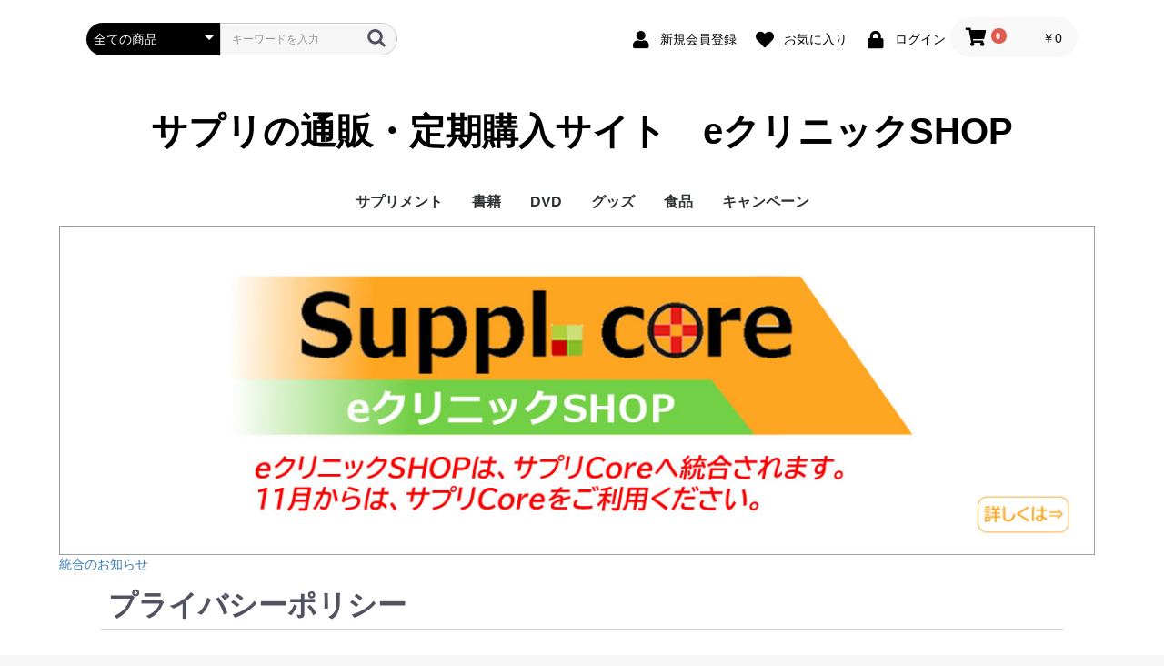

--- FILE ---
content_type: text/html; charset=UTF-8
request_url: https://www.e-mono-shop.com/help/privacy
body_size: 24712
content:
<!doctype html>
<html lang="ja">
<head prefix="og: http://ogp.me/ns# fb: http://ogp.me/ns/fb# product: http://ogp.me/ns/product#">
    <meta charset="utf-8">
    <meta name="viewport" content="width=device-width, initial-scale=1, shrink-to-fit=no">
    <meta name="eccube-csrf-token" content="RRM2KpYnOw-WlPvoklEweCtlQF7tZ7yb6bTAWvFFi1w">
    <title>サプリの通販・定期購入サイト　eクリニックSHOP / プライバシーポリシー</title>
                        <link rel="icon" href="/html/user_data/assets/img/common/favicon.ico">
    <link rel="stylesheet" href="https://stackpath.bootstrapcdn.com/bootstrap/3.4.1/css/bootstrap.min.css" integrity="sha384-HSMxcRTRxnN+Bdg0JdbxYKrThecOKuH5zCYotlSAcp1+c8xmyTe9GYg1l9a69psu" crossorigin="anonymous">
    <link rel="stylesheet" href="https://use.fontawesome.com/releases/v5.3.1/css/all.css" integrity="sha384-mzrmE5qonljUremFsqc01SB46JvROS7bZs3IO2EmfFsd15uHvIt+Y8vEf7N7fWAU" crossorigin="anonymous">
    <link rel="stylesheet" href="//cdn.jsdelivr.net/jquery.slick/1.6.0/slick.css">
    <link rel="stylesheet" href="/html/template/default/assets/css/style.css">
        <script src="https://code.jquery.com/jquery-3.3.1.min.js" integrity="sha256-FgpCb/KJQlLNfOu91ta32o/NMZxltwRo8QtmkMRdAu8=" crossorigin="anonymous"></script>
    <script>
        $(function() {
            $.ajaxSetup({
                'headers': {
                    'ECCUBE-CSRF-TOKEN': $('meta[name="eccube-csrf-token"]').attr('content')
                }
            });
        });
    </script>
                    <link rel="stylesheet" href="/html/user_data/assets/css/customize.css">
</head>
<body id="page_help_privacy" class="other_page">

<div class="ec-layoutRole">
                <div class="ec-layoutRole__header">
                <!-- ▼ヘッダー(商品検索・ログインナビ・カート) -->
            <div class="ec-headerNaviRole">
    <div class="ec-headerNaviRole__left">
        <div class="ec-headerNaviRole__search">
            
<div class="ec-headerSearch">
    <form method="get" class="searchform" action="/products/list">
        <div class="ec-headerSearch__category">
            <div class="ec-select ec-select_search">
                            <select name="category_id" class="category_id"><option value="">全ての商品</option><option value="6">サプリメント</option><option value="18">　ベースサプリ</option><option value="21">　抗酸化サプリ</option><option value="20">　定期購入</option><option value="8">書籍</option><option value="7">DVD</option><option value="9">グッズ</option><option value="1">食品</option><option value="22">キャンペーン</option></select>
    
            </div>
        </div>
        <div class="ec-headerSearch__keyword">
            <div class="ec-input">
                <input type="search" name="name" maxlength="50" class="search-name" placeholder="キーワードを入力" />
                <button class="ec-headerSearch__keywordBtn" type="submit">
                    <div class="ec-icon">
                        <img src="/html/template/default/assets/icon/search-dark.svg" alt="">
                    </div>
                </button>
            </div>
        </div>
    </form>
</div>

        </div>
        <div class="ec-headerRole__navSP">
            
<div class="ec-headerNavSP">
    <i class="fas fa-bars"></i>
</div>
        </div>
    </div>
    <div class="ec-headerNaviRole__right">
        <div class="ec-headerNaviRole__nav">
            
<div class="ec-headerNav">
            <div class="ec-headerNav__item">
            <a href="https://www.e-mono-shop.com/entry">
                <i class="ec-headerNav__itemIcon fas fa-user fa-fw"></i>
                <span class="ec-headerNav__itemLink">新規会員登録</span>
            </a>
        </div>
                    <div class="ec-headerNav__item">
                <a href="https://www.e-mono-shop.com/mypage/favorite">
                    <i class="ec-headerNav__itemIcon fas fa-heart fa-fw"></i>
                    <span class="ec-headerNav__itemLink">お気に入り</span>
                </a>
            </div>
                <div class="ec-headerNav__item">
            <a href="https://www.e-mono-shop.com/mypage/login">
                <i class="ec-headerNav__itemIcon fas fa-lock fa-fw"></i>
                <span class="ec-headerNav__itemLink">ログイン</span>
            </a>
        </div>
    </div>
        </div>
        <div class="ec-headerRole__cart">
            <div class="ec-cartNaviWrap">
    <div class="ec-cartNavi">
        <i class="ec-cartNavi__icon fas fa-shopping-cart">
            <span class="ec-cartNavi__badge">0</span>
        </i>
        <div class="ec-cartNavi__label">
            <div class="ec-cartNavi__price">￥0</div>
        </div>
    </div>
            <div class="ec-cartNaviNull">
            <div class="ec-cartNaviNull__message">
                <p>現在カート内に商品はございません。</p>
            </div>
        </div>
    </div>

        </div>
    </div>
</div>
        <!-- ▲ヘッダー(商品検索・ログインナビ・カート) -->
    <!-- ▼ロゴ -->
            <div class="ec-headerRole">
    <div class="ec-headerRole__title">
        <div class="ec-headerTitle">
            <div class="ec-headerTitle__title">
                <h1>
                    <a href="https://www.e-mono-shop.com/">
                        サプリの通販・定期購入サイト　eクリニックSHOP
                    </a>
                </h1>
            </div>
        </div>
    </div>
</div>

        <!-- ▲ロゴ -->
    <!-- ▼カテゴリナビ(PC) -->
            


<div class="ec-categoryNaviRole">
    <div class="ec-itemNav">
        <ul class="ec-itemNav__nav">
                            <li>
                            <a href="https://www.e-mono-shop.com/products/list?category_id=6">
        サプリメント
    </a>
            <ul>
                            <li>
                            <a href="https://www.e-mono-shop.com/products/list?category_id=18">
        ベースサプリ
    </a>
    
                </li>
                            <li>
                            <a href="https://www.e-mono-shop.com/products/list?category_id=21">
        抗酸化サプリ
    </a>
    
                </li>
                            <li>
                            <a href="https://www.e-mono-shop.com/products/list?category_id=20">
        定期購入
    </a>
    
                </li>
                    </ul>
    
                </li>
                            <li>
                            <a href="https://www.e-mono-shop.com/products/list?category_id=8">
        書籍
    </a>
    
                </li>
                            <li>
                            <a href="https://www.e-mono-shop.com/products/list?category_id=7">
        DVD
    </a>
    
                </li>
                            <li>
                            <a href="https://www.e-mono-shop.com/products/list?category_id=9">
        グッズ
    </a>
    
                </li>
                            <li>
                            <a href="https://www.e-mono-shop.com/products/list?category_id=1">
        食品
    </a>
    
                </li>
                            <li>
                            <a href="https://www.e-mono-shop.com/products/list?category_id=22">
        キャンペーン
    </a>
    
                </li>
                    </ul>
    </div>
</div>

        <!-- ▲カテゴリナビ(PC) -->

        </div>
    
        
    <div class="ec-layoutRole__contents">
                
                
        <div class="ec-layoutRole__main">
                                        <div class="ec-layoutRole__mainTop">
                        <!-- ▼キャンペーン（バナー管理） -->
            <div class="row">
  <div class="col-sm-12">
        
<style>
    .tababannermanger_area {
    }
</style>

    <style>
        #tababannermanger_9 {
            overflow: hidden;
        }
        #tababannermanger_9 .tababannermanger_banner {
            width: 99%;
            margin-right: 1%;
            float: left;
        }
        #tababannermanger_9 .tababannermanger_banner:last-child {
        	padding-right: 0;
        }
    </style>
    <script>
    $(function() {
        viewCounter('&banner_id[]=72');
    });
    </script>
<script>
function viewCounter(data) {
    $.ajax({
        type: 'POST',
        url:'/plugin/tababannermanager/view_counter',
        data: "_token=RRM2KpYnOw-WlPvoklEweCtlQF7tZ7yb6bTAWvFFi1w" + data,
        success: function(json) {},
        error: function() {}
    });
}
</script>


    <div class="tababannermanger_area" id="tababannermanger_9">
            <div class="tababannermanger_banner " id="tababannermanger_9_72" data-key="72">
            <a href="/plugin/tababannermanager/click_counter/72" >                                    <img src="/html/upload/save_image/1030001559_6720fc2f38eb9.jpg" class="img-responsive">
                                <p>統合のお知らせ</p>            </a>        </div>
    </div>


  </div>
</div>
        <!-- ▲キャンペーン（バナー管理） -->

                </div>
            
                            <div class="ec-role">
        <div class="ec-pageHeader">
            <h1>プライバシーポリシー</h1>
        </div>
        <div class="ec-off1Grid">
            <div class="ec-off1Grid__cell">
                <p>
                    ・個人情報保護の重要性に鑑み、「個人情報の保護に関する法律」及び本プライバシーポリシーを遵守し、お客さまのプライバシー保護に努めます。
                </p>
            </div>
        </div>
        <div class="ec-off1Grid">
            <div class="ec-off1Grid__cell">
                <div class="ec-heading-bold">個人情報の定義</div>
                <p>・ユーザー個人に関する情報(以下「個人情報」といいます)であって 、
                ユーザーのお名前、住所、電話番号など当該ユーザー個人を識別することができる
                情報をさします。他の情報と組み合わせて照合することにより個人を識別することができる情報も含まれます。</p>
            </div>
        </div>
        <div class="ec-off1Grid">
            <div class="ec-off1Grid__cell">
                <div class="ec-heading-bold">法令の遵守</div>
                <p>・当社は、個人情報の保護に関する法律、条例、および国が定める指針等を遵守します。</p>
            </div>
        </div>

        <div class="ec-off1Grid">
            <div class="ec-off1Grid__cell">
                <div class="ec-heading-bold">個人データの利用目的</div>
                <p>・受注管理、商品配送、入金管理、商品・サービス等のご案内</p>
            </div>
        </div>

        <div class="ec-off1Grid">
            <div class="ec-off1Grid__cell">
                <div class="ec-heading-bold">安全管理措置義</div>
                <p>・当社は、その取り扱う個人データの漏えい、滅失又はき損の防止その他の個人データの安全管理のために必要かつ適切な措置を講じます。<br>
                ・当社は、当社の従業者に個人データを取り扱わせるに当たって、当該個人データの安全管理が図られるよう、当該従業者に対する必要かつ適切な監督を行ないます。
                </p>
            </div>
        </div>

        <div class="ec-off1Grid">
            <div class="ec-off1Grid__cell">
                <div class="ec-heading-bold">正確性の確保</div>
                <p>当社は、利用目的の達成に必要な範囲内において、個人データを正確かつ最新の内容に保つよう努めます。</p>
            </div>
        </div>

        <div class="ec-off1Grid">
            <div class="ec-off1Grid__cell">
                <div class="ec-heading-bold">個人情報の適正な取り扱い</div>
                <p>・当社は、個人情報を取り扱うに当たって、その利用目的をできる限り特定します。<br>
                ・当社は、あらかじめ本人の同意を得ないで、特定された利用目的の達成に必要な範囲を超えて、個人情報を取り扱いません。<br>
                ・当社は、偽りその他不正の手段により個人情報を取得しません。<br>
                ・当社は、個人情報を取得した場合、あらかじめその利用目的を公表している場合を除き、速やかに、その利用目的を、本人に通知し、又は公表します。<br>
                ・ 当社は、本人との間で契約を締結することに伴って契約書その他の書面（電子的方式、磁気的方式その他人の知覚によっては認識することができない方式で作ら れる記録を含む。）に記載された当該本人の個人情報を取得する場合その他本人から直接書面に記載された当該本人の個人情報を取得する場合、あらかじめ、本 人に対し、その利用目的を明示します。<br>
                ・当社は、利用目的を変更する場合、変更前の利用目的と相当の関連性を有すると合理的に認められる範囲を超えた変更を行いません。<br>
                ・当社は、利用目的を変更した場合、変更された利用目的について、本人に通知し、又は公表します。<br>
                ・当社は、あらかじめ本人の同意を得ないで、個人データを第三者に提供しません。</p>
            </div>
        </div>
        
         <div class="ec-off1Grid">
            <div class="ec-off1Grid__cell">
                <div class="ec-heading-bold">個人情報の委託</div>
                <p>・当社は、特定された利用目的を達するために、利用目的の範囲内で個人データを委託します。<br>
                ・当社は、個人データの取扱いの全部又は一部を委託する場合、その取扱いを委託された個人データの安全管理が図られるよう、委託を受けた者に対する必要かつ適切な監督を行ないます。</p>
            </div>
        </div>
  
        <div class="ec-off1Grid">
            <div class="ec-off1Grid__cell">
                <div class="ec-heading-bold">開示等の要請</div>
                <p>・当社は、本人から、当該保有個人データの開示、訂正、追加、削除、利用目的の通知（以下「開示等」という。）を求められた場合、遅滞なく、当該保有個人データの開示等を行います。<br>
                ・当社は、本人から、当該保有個人データの利用の停止、消去、第三者への提供の停止（以下「利用停止等」という。）を求められた場合であって、その求めに理由があることが判明したときは、遅滞なく当該保有個人データの利用停止等を行います。<br>
                ・当社は、本人から求められた措置の全部又は一部について、その措置をとらない場合、又はその措置と異なる措置をとる場合は、本人に対し、その旨を通知すると共に、その理由を説明するよう努めます。</p>
            </div>
        </div>        
        
        <div class="ec-off1Grid">
            <div class="ec-off1Grid__cell">
                <div class="ec-heading-bold">苦情・相談</div>
                <p>・当社は、個人情報の取扱いに関する苦情の適切かつ迅速な処理に努めます。<br>
                ・当社は、前項の目的を達成するために必要な体制の整備に努めます。</p>
            </div>
        </div>  
        
         <div class="ec-off1Grid">
            <div class="ec-off1Grid__cell">
                <div class="ec-heading-bold">免責</div>
                <p>1. 当社は、第三者によるユーザーの個人データの取得があった場合でも、以下に該当する場合、一切責任を負いません。<br>
                (1) ユーザーが本サイトの機能又は別の手段を用いて第三者に個人情報を明らかにした場合。<br>
                (2) ユーザーが同第三者の個人情報の取得について追認した場合。<br>
                (3) 本サイト内のリンク先である他サイトから個人情報を取得した場合。<br>
                2. 当社は、本サイト上のリンク先のウェブサイトにおけるプライバシー保護に関して一切責任を負いません。リンク先への訪問等は，ユーザー自身の責任にて行うものとします。</p>
            </div>
        </div>  
        <hr>
        <div class="ec-off1Grid">
            <div class="ec-off1Grid__cell">
                <p>
                    有限会社eクリニックBiz<br>
                    電話番号 06-6305-7220<br>
                    FAX番号 06-6305-7221<br>
                    メールアドレス info@e-mono-shop.com<br><br>
                </p>
            </div>
        </div>               

    </div>

                                </div>

                    </div>

        
                <div class="ec-layoutRole__footer">
                <!-- ▼フッター -->
            <div class="ec-footerRole">
    <div class="ec-footerRole__inner">
        <ul class="ec-footerNavi">
            <li class="ec-footerNavi__link">
                <a href="https://www.e-mono-shop.com/help/about">当サイトについて</a>
            </li>
            <li class="ec-footerNavi__link">
                <a href="https://www.e-mono-shop.com/help/privacy">プライバシーポリシー</a>
            </li>
            <li class="ec-footerNavi__link">
                <a href="https://www.e-mono-shop.com/help/tradelaw">特定商取引法に基づく表記</a>
            </li>
            <li class="ec-footerNavi__link">
                <a href="https://www.e-mono-shop.com/contact">お問い合わせ</a>
            </li>
        </ul>
        <div class="ec-footerTitle">
            <div class="ec-footerTitle__logo">
                <a href="https://www.e-mono-shop.com/">サプリの通販・定期購入サイト　eクリニックSHOP</a>
            </div>
            <div class="ec-footerTitle__copyright">copyright (c) サプリの通販・定期購入サイト　eクリニックSHOP all rights reserved.</div>
        </div>
    </div>
</div>

        <!-- ▲フッター -->

        </div>
    </div><!-- ec-layoutRole -->

<div class="ec-overlayRole"></div>
<div class="ec-drawerRoleClose"><i class="fas fa-times"></i></div>
<div class="ec-drawerRole">
                    <!-- ▼商品検索 -->
            
<div class="ec-headerSearch">
    <form method="get" class="searchform" action="/products/list">
        <div class="ec-headerSearch__category">
            <div class="ec-select ec-select_search">
                            <select name="category_id" class="category_id"><option value="">全ての商品</option><option value="6">サプリメント</option><option value="18">　ベースサプリ</option><option value="21">　抗酸化サプリ</option><option value="20">　定期購入</option><option value="8">書籍</option><option value="7">DVD</option><option value="9">グッズ</option><option value="1">食品</option><option value="22">キャンペーン</option></select>
    
            </div>
        </div>
        <div class="ec-headerSearch__keyword">
            <div class="ec-input">
                <input type="search" name="name" maxlength="50" class="search-name" placeholder="キーワードを入力" />
                <button class="ec-headerSearch__keywordBtn" type="submit">
                    <div class="ec-icon">
                        <img src="/html/template/default/assets/icon/search-dark.svg" alt="">
                    </div>
                </button>
            </div>
        </div>
    </form>
</div>

        <!-- ▲商品検索 -->
    <!-- ▼カテゴリナビ(SP) -->
            


<div class="ec-headerCategoryArea">
    <div class="ec-headerCategoryArea__heading">
        <p>カテゴリ一覧</p>
    </div>
    <div class="ec-itemNav">
        <ul class="ec-itemNav__nav">
                            <li>
                            <a href="https://www.e-mono-shop.com/products/list?category_id=6">
        サプリメント
    </a>
            <ul>
                            <li>
                            <a href="https://www.e-mono-shop.com/products/list?category_id=18">
        ベースサプリ
    </a>
    
                </li>
                            <li>
                            <a href="https://www.e-mono-shop.com/products/list?category_id=21">
        抗酸化サプリ
    </a>
    
                </li>
                            <li>
                            <a href="https://www.e-mono-shop.com/products/list?category_id=20">
        定期購入
    </a>
    
                </li>
                    </ul>
    
                </li>
                            <li>
                            <a href="https://www.e-mono-shop.com/products/list?category_id=8">
        書籍
    </a>
    
                </li>
                            <li>
                            <a href="https://www.e-mono-shop.com/products/list?category_id=7">
        DVD
    </a>
    
                </li>
                            <li>
                            <a href="https://www.e-mono-shop.com/products/list?category_id=9">
        グッズ
    </a>
    
                </li>
                            <li>
                            <a href="https://www.e-mono-shop.com/products/list?category_id=1">
        食品
    </a>
    
                </li>
                            <li>
                            <a href="https://www.e-mono-shop.com/products/list?category_id=22">
        キャンペーン
    </a>
    
                </li>
                    </ul>
    </div>
</div>

        <!-- ▲カテゴリナビ(SP) -->
    <!-- ▼ログインナビ(SP) -->
            
<div class="ec-headerLinkArea">
    <div class="ec-headerLink__list">
        <a class="ec-headerLink__item" href="https://www.e-mono-shop.com/cart">
            <div class="ec-headerLink__icon">
                <i class="fas fa-shopping-cart fa-fw"></i>
            </div>
            <span>カートを見る</span>
        </a>
                    <a class="ec-headerLink__item" href="https://www.e-mono-shop.com/entry">
                <div class="ec-headerLink__icon">
                    <i class="fas fa-user fa-fw"></i>
                </div>
                <span>新規会員登録</span>
            </a>
                            <a class="ec-headerLink__item" href="https://www.e-mono-shop.com/mypage/favorite">
                    <div class="ec-headerLink__icon">
                        <i class="fas fa-heart fa-fw"></i>
                    </div>
                    <span>お気に入り</span>
                </a>
                        <a class="ec-headerLink__item" href="https://www.e-mono-shop.com/mypage/login">
                <div class="ec-headerLink__icon">
                    <i class="fas fa-lock fa-fw"></i>
                </div>
                <span>ログイン</span>
            </a>
                <a class="ec-headerLink__item" href="https://www.e-mono-shop.com/">
            <div class="ec-headerLink__icon">
                <i class="fas fa-home fa-fw"></i>
            </div>
            <span>ホームに戻る</span>
        </a>
    </div>
</div>

        <!-- ▲ログインナビ(SP) -->

    </div>
<div class="ec-blockTopBtn pagetop">ページトップへ</div>
<script src="https://stackpath.bootstrapcdn.com/bootstrap/3.4.1/js/bootstrap.min.js" integrity="sha384-aJ21OjlMXNL5UyIl/XNwTMqvzeRMZH2w8c5cRVpzpU8Y5bApTppSuUkhZXN0VxHd" crossorigin="anonymous"></script>
<script src="https://cdn.jsdelivr.net/jquery.slick/1.6.0/slick.min.js"></script>
<script>
var eccube_lang = {
    "common.delete_confirm":"削除してもよろしいですか?"
}
</script><script src="/html/template/default/assets/js/function.js"></script>
<script src="/html/template/default/assets/js/eccube.js"></script>
    <script src="/html/user_data/assets/js/customize.js"></script>
</body>
</html>
